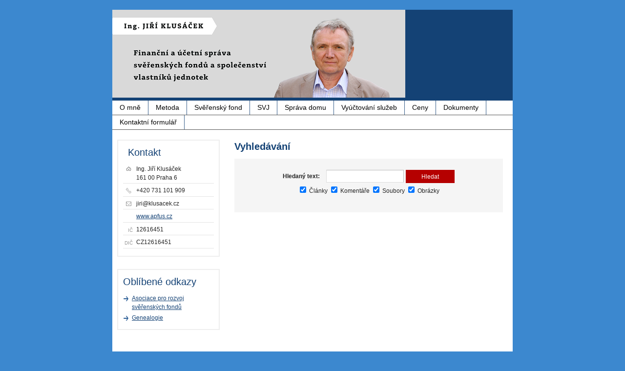

--- FILE ---
content_type: text/html; charset=utf-8
request_url: https://www.apfus.cz/vyhledavani/
body_size: 2309
content:
<!DOCTYPE html PUBLIC "-//W3C//DTD XHTML 1.0 Transitional//EN" "http://www.w3.org/TR/xhtml1/DTD/xhtml1-transitional.dtd"><html xmlns="http://www.w3.org/1999/xhtml" xml:lang="cs" lang="cs">

<head>
  <meta http-equiv="Content-Type" content="text/html;charset=utf-8"/>
  <meta http-equiv="Content-language" content="cs"/>

          <meta name="copyright" content="Ing. Jiří Klusáček"/>
      <meta name="author" content="Ing. Jiří Klusáček"/>
    
  <title></title>
  <meta name="robots" content="all,follow"/>
  <meta name="description" content=""/>
  <meta name="generator" content="inPage"/>
  <meta name="template" content="ZARA"/>
    
        <meta property="og:title" content="Vyhledávání">

    <meta property="og:description" content="">

<meta property="og:type" content="website">
<meta property="og:url" content="https://www.apfus.cz/vyhledavani/">


    
    
          <link rel="shortcut icon" href="https://www.inpage.cz/assets/img/inpage/favicon.ico"/>
    
    
          <link href="/styl/1/" rel="stylesheet" type="text/css"
            media="screen,projection"/>
    
    <link href="/styl/2/" rel="stylesheet" type="text/css" media="print"/>

    

    <link rel="stylesheet" type="text/css" media="screen" href="/assets/filter-colors.css">

    <script type="text/javascript" src="/vendor/jquery/dist/jquery.min.js"></script>

    <script type="text/javascript" src="/vendor/jquery-modal/jquery.modal.min.js"></script>
    <link rel="stylesheet" href="/vendor/jquery-modal/jquery.modal.min.css" />

    <script type="text/javascript" src="/vendor/lightbox-2.7/dist/js/lightbox.min.js"></script>
    <link rel="stylesheet" type="text/css" href="/vendor/lightbox-2.7/dist/css/lightbox.css"/>

            
                <script>
    window.dataLayer = window.dataLayer || [];
    function gtag(){dataLayer.push(arguments);}

    gtag('consent', 'default', {
        'analytics_storage': 'granted',
        'ad_storage': 'granted',
        'ad_user_data': 'granted',
        'ad_personalization': 'granted'
    });

    gtag('js', new Date());
</script>


                        </head>

<body class="template8">

    

    
  <div id="container-bg"></div>

  <div id="container" class="search">
    <ul id="menu" class="">
                                        <li id="menu-item-397429">
                      <a href="/inpage/sverensky-spravce/">O mně</a>
                      </li>

                                <li id="menu-item-397430">
                      <a href="/inpage/metoda/">Metoda</a>
                      </li>

                                <li id="menu-item-397431">
                      <a href="/inpage/sverensky-fond/">Svěřenský fond</a>
                      </li>

                                <li id="menu-item-397432">
                      <a href="/inpage/svj/">SVJ</a>
                      </li>

                                <li id="menu-item-397433">
                      <a href="/inpage/sprava-domu/">Správa domu</a>
                      </li>

                                <li id="menu-item-397434">
                      <a href="/inpage/vyuctovani-sluzeb/">Vyúčtování služeb</a>
                      </li>

                                <li id="menu-item-397435">
                      <a href="/inpage/ceny/">Ceny</a>
                      </li>

                                <li id="menu-item-397436">
                      <a href="/inpage/odkazy/">Dokumenty</a>
                      </li>

                                <li id="menu-item-397915">
                      <a href="/kontaktovat/">Kontaktní formulář</a>
                      </li>

            </ul>

      
    <div id="layout3">

      <div id="rcolumn">

        <div id="content">
            
<h1>Vyhledávání</h1>


<form method="get" action="">
<div id="form" class="">
        <table>
        <tbody>
        <tr>
            <th><label for="author">Hledaný text:</label></th>
            <td><input type="text" name="q" id="q" value="" class="text" /></td>
            <td><input type="submit" name="submit" id="submit" value="Hledat" class="button" /></td>
        </tr>
        <tr id="search-options">
            <td colspan="3" style="text-align: center">
                <label><input type="checkbox" name="w[]" id="w-a" value="a" checked="checked" /> Články</label>&nbsp;<label><input type="checkbox" name="w[]" id="w-c" value="c" checked="checked" /> Komentáře</label>&nbsp;<label><input type="checkbox" name="w[]" id="w-f" value="f" checked="checked" /> Soubory</label>&nbsp;<label><input type="checkbox" name="w[]" id="w-i" value="i" checked="checked" /> Obrázky</label>            </td>
        </tr>
        </tbody>
    </table>
</div>
</form>

            
        </div>

      </div>

      <hr class="nodisplay"/>

      <div id="lcolumn">
          
                    
                          
              <div id="contact" class="">
                <h2>Kontakt</h2>

                    <div class="company">
                Ing. Jiří Klusáček<br />
                161 00 Praha 6            </div>
        
                    <div class="phone">+420 731 101 909</div>
         

         

                    <div class="email">jiri@klusacek.cz</div>
        
                    <div class="web"><a href="http://www.apfus.cz" target="_blank">www.apfus.cz</a></div>
        
                    <div class="ic"><span>IČ</span> 12616451</div>
        
                    <div class="dic"><span>DIČ</span> CZ12616451</div>
        	

        
        
            </div>

            
              <div id="favourites" class="">
                <h2>Oblíbené odkazy</h2>	    
        <ul>
                            <li><a href="https://www.aprsf.cz/uznani-spravci/" onclick="window.open(this.href, '_blank');
                                return false;">Asociace pro rozvoj svěřenských fondů</a></li>
                                <li><a href="http://www.klusacek.cz/" onclick="window.open(this.href, '_blank');
                                return false;">Genealogie</a></li>
                        </ul>   
    </div>

          			

      </div>

      <div class="clear"></div>

    </div>

    <div class="clear"></div>

    <div id="theme" class="">
                
    </div>

      
    <div id="footer" class="">
                              <p class="copyright">
            Copyright &copy; 2025 Ing. Jiří Klusáček            <span>|</span>

              inPage
            -
              <a target="_blank" href="https://www.inpage.cz/" title="Webové stránky snadno - redakční systém inPage, vyzkoušení zdarma">webové stránky</a> s AI, <a target="_blank" href="https://www.czechia.com/domeny/" title="Registrace domén">doména</a> a&nbsp;<a target="_blank" href="https://www.czechia.com/webhosting/" title="Webhosting CZECHIA.COM">webhosting</a>
                              <span>|</span> <a href="/mapa-webu/">Mapa webu</a>
                                                    </p>
            </div>

  </div>

  <div id="footer-bg">
    <div id="footer-bg2"></div>
  </div>

    <div id="imp"></div>

<script type="text/javascript">
    var e = document.createElement("img");
    e.src = "/render/imp/";
    e.width = "1";
    e.height = "1";
    e.alt = "Hit counter";
    document.getElementById("imp").appendChild(e);

    $(document).ready(function () {
        $('.thickbox').attr('data-lightbox', function() {
            el = $(this).find('img');

            if (el && el.attr('title')) {
                return el.attr('title');
            } else {
                return  'image-' + Math.random().toString(36).substring(7);
            }
        });

        $(".showanswer").click(function () {
            $(this).parent().parent().next().toggle();

            if ($(this).text() == 'Zobrazit odpovědi') {
                $(this).text("Skrýt odpovědi");
            } else {
                $(this).text("Zobrazit odpovědi");
            }
        });
    });
</script>
    
    
    
    </body>
</html>
